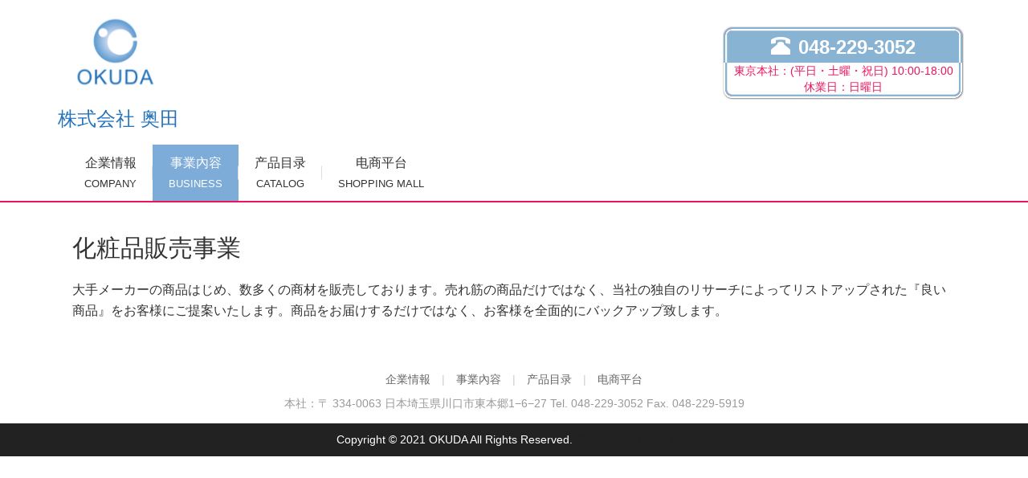

--- FILE ---
content_type: text/html; charset=utf-8
request_url: http://okuda-japan.com/index/business
body_size: 2622
content:
<!DOCTYPE html>
<html lang="zh-CN">

<head>
  <meta charset="utf-8">
  <meta http-equiv="X-UA-Compatible" content="IE=edge">
<meta name="viewport" content="width=device-width,minimum-scale=1.0,maximum-scale=1.0,user-scalable=no" />

	<title>株式会社 奥田</title>
  <meta name="keywords" content="">
  <meta name="description" content="">
  <link rel="Shortcut Icon" href="https://www.okuda-japan.com/upload/20210614/491b2d8f085475ae9b24bd41b6d356b1.jpg" type="image/x-icon" />

  <link rel="stylesheet" href="/static/web/css/bootstrap.css">
  <link rel="stylesheet" href="/static/web/css/common.css?v=1111111111">
  <link rel="stylesheet" href="/static/web/css/swiper.min.css">
  <script src="/static/web/js/jquery.min.js"></script>
  <script src="/static/web/js/bootstrap.js"></script>
</head>

<body>
  <header>
    <div class="container">
      <div class="row head-wrap">
        <div class="col-md-8 col-sm-2">
          <a href="/index" class="head-logo">
            <img class="logo" src="https://okuda-japan.com/upload/20210302/09aeee5bb891b8ad474a44b837fc0931.png" alt="Greenlab">
            <p class="head_company">株式会社 奥田</p>
          </a>
        </div>

        <div class="col-md-4 col-sm-10 hidden-xs" style="height: 100%; margin-top: 65px;">
                      <a class="dh_item" href="tel:048-229-3052">
              <img src="/static/web/image/header-bg.jpg">
              <h3><span class="glyphicon glyphicon-phone-alt" aria-hidden="true"></span>048-229-3052</h3>
              <span>東京本社：(平日・土曜・祝日) 10:00-18:00<br>休業日：日曜日</span>
            </a>
                    </div>
      </div>

      <nav>
        <div class="navbar-header">
          <button type="button" class="navbar-toggle collapsed" data-toggle="collapse" data-target="#navbar" aria-expanded="false"
            aria-controls="navbar">
            <span class="sr-only">Toggle navigation</span>
            <span class="icon-bar"></span>
            <span class="icon-bar"></span>
            <span class="icon-bar"></span>
          </button>
        </div>
        <div id="navbar" class="navbar-collapse collapse" aria-expanded="false">
          <ul class="nav navbar-nav">
          
            <li>
              <a href="/index/company">企業情報
                <br><span>COMPANY</span></a>
            </li>
            <li>
              <a href="/index/business">事業內容
                <br><span>BUSINESS</span></a>
            </li>
              <li>
              <a href="/index">产品目录
                <br><span>CATALOG</span></a>
            </li>
            <li>
              <a href="/index/shopping">电商平台
                <br><span>SHOPPING MALL</span></a>
            </li>
          </ul>
           <div class="caonima">
                      <a class="dh_item" href="tel:048-229-3052">
              <img src="/static/web/image/header-bg.jpg">
              <h3><span class="glyphicon glyphicon-phone-alt" aria-hidden="true"></span>048-229-3052</h3>
              <span>東京本社：(平日・土曜・祝日) 10:00-18:00<br>休業日：日曜日</span>
            </a>
                    </div>
        </div>
      </nav>
    </div>
  </header>
  


<style>
  header nav .navbar-nav li:nth-of-type(2) a {
    background: #7eacd9;
    color: #fff;
  }
</style>
<div class="container index-content">
  <div class="page_content">
    <h2>化粧品販売事業</h2>

<h3><span style="font-size:16px">大手メーカーの商品はじめ、数多くの商材を販売しております。売れ筋の商品だけではなく、当社の独自のリサーチによってリストアップされた『良い商品』をお客様にご提案いたします。商品をお届けするだけではなく、お客様を全面的にバックアップ致します。</span></h3>
  </div>
</div>
	<a href="javascript:;" id="backTop">
    <svg t="1614584907789" class="icon" viewBox="0 0 1024 1024" version="1.1" xmlns="http://www.w3.org/2000/svg" p-id="6360" width="40" height="40"><path d="M507.489 16.553c-276.446 0-500.547 224.102-500.547 500.548 0 276.445 224.107 500.552 500.547 500.552 276.444 0 500.553-224.107 500.553-500.552 0-276.446-224.11-500.548-500.553-500.548z m204.46 517.3c-12.212 12.217-32.024 12.217-44.237 0L538.78 404.919v331.17c0 17.283-14.009 31.291-31.291 31.291-17.271 0-31.282-14.008-31.282-31.29V404.92L347.272 533.852c-12.218 12.217-32.025 12.217-44.237 0-12.224-12.218-12.224-32.026 0-44.244L480.003 312.64c7.503-7.504 17.781-9.831 27.486-8.122 9.71-1.71 19.988 0.618 27.491 8.122l176.97 176.968c12.216 12.218 12.216 32.026 0 44.244z m0 0" fill="#ed145b" p-id="6361"></path></svg>
  </a>

  <footer>
    <div class="container footer">
      <p class="footer_links">
        <a href="/index/company">企業情報</a>
        <span>|</span>
        <a href="/index/business">事業內容</a>
        <span>|</span>
        <!-- <a href="/index?all=0">产品目录</a> -->
        <a href="/index">产品目录</a>
        <span>|</span>
        <a href="/index/shopping">电商平台</a>
      </p>
      <p class="copy_info">
        <strong>本社：〒 334-0063 日本埼玉県川口市東本郷1−6−27  Tel. 048-229-3052  Fax. 048-229-5919</strong>
      </p>
    </div>
  </footer>
  <div class="copy">
    <div class="container">
      <div class="col-md-6 col-md-offset-3 text-center">Copyright © 2021 OKUDA All Rights Reserved. <a style="color: #222" href="https://beian.miit.gov.cn/" target="_blank">粤ICP备2021044272号</a> </div>
      <div class="col-md-4 text-right hidden-xs"></div>
    </div>
  </div>

  <script>
    $(document).scroll(function(){
      var top= $(document).scrollTop();
      if (top < 300) {
        $('#backTop').fadeOut(500);
      } else {
        $('#backTop').fadeIn(500);
      }
    })
    $("#backTop").click(function() {
      $('html , body').animate({scrollTop: 0}, 'slow');
    })

  </script>
</body>
</html>

--- FILE ---
content_type: text/css
request_url: http://okuda-japan.com/static/web/css/common.css?v=1111111111
body_size: 4500
content:
.plr0 {
	padding: 0;
}
.pl0 {
	padding-left: 0;
}
.pr0 {
	padding-right: 0;
}
.bgf {
	background-color: #fff;
}
.pb0 {
	padding-bottom: 0 !important;
}
body {
	background-color: #fff;
}
header {
	background-color: #fff;
	border-bottom: 2px solid #ed145b;
}

header .container .head-wrap {
	display: flex;
	height: 180px;
    align-items: center; /*定义body的元素垂直居中*/
    justify-content: center; /*定义body的里的元素水平居中*/
}
header .container .head-logo {
	display: inline-block;
	color: inherit;
	text-decoration: none;
	text-align: center;
}
header .container .head_company {
	color: #2574bb;
	font-size: 24px;
	margin-top: 5px;
}

header .container .head-logo h1 {
	font-weight: bold;
}
header .container .head-logo h1 span {
	color: #ed145b;
}
header .container a {
	text-decoration: none;
}
header .container .logo {
	margin: 0;
	height: 120px;
}
header .container a img {
	position: relative;
	margin-left: 50px;
	height: 92px;
}
header .container a img + h3 {
	position: absolute;
	top: 0;
	margin: 10px 0 0 110px;
	font-weight: bold;
	color: #fff;
	width: 100%;
}
header .container a img + h3 span {
	margin-right: 10px;
}
header .container a img + h3 + span {
	position: absolute;
	bottom: 6px;
	left: 50px;
	color: #ed145b;
	text-align: center;
	width: 100%;
}
header .container .wechat {
	margin-left: 30px;
}

header nav ul {
	margin: 0;
}

header nav .navbar-nav li a {
	display: inline-block;
	padding: 10px 20px;
	font-size: 16px;
	line-height: 1.6;
	color: inherit;
	/*font-weight: 600;*/
	text-align: center;
	position: relative;
}
header nav .navbar-nav li a:after {
    content: "";
    width: 1px;
    height: 17px;
    background: #dedede;
    position: absolute;
    right: 0;
    top: 50%;
    transform: translateY(-50%);
}
header nav .navbar-nav li:last-of-type  a:after {
	width: 0;
}
header nav .navbar-nav li a span {
    font-size: 13px;
}
header nav li a:hover {
	color: inherit;
}
header nav .navbar-nav li a:hover {
	background: #7eacd9;
	color: #fff;
}
header nav li.home a {
	font-weight: bold;
	color: #fff;
}
header .navbar-toggle {
	border-color: #ddd;
}
header .navbar-toggle .icon-bar {
	background-color: #888;
}

.index-content .clearfix > h3 {
	margin: 40px 0 20px;
}
.index-content h3 strong {
	padding-left: 10px;
}
.index-content h3 small {
	margin-left: 10px;
	cursor: pointer;
}
.index-content .brand_wrap {
	height: 120px;
	overflow: hidden;
	/*box-shadow: 2px 2px 4px #dfdfdf;*/
	/*border-bottom: 1px solid #dfdfdf;
	border-right: 1px solid #dfdfdf;*/
}
.index-content .brand_wrap_footer {
	padding: 10px 0;
	text-align: center;
	cursor: pointer;
}
.index-content .brand_wrap_footer .glyphicon {
	margin-left: 4px;
}
.index-content .item {
	position: relative;
	height: 120px;
	background-color: #fff;
	border-bottom: 1px solid #dfdfdf;
}
.index-content .item:after {
	position: absolute;
    top: 0;
    right: 0;
    content: "";
    width: 1px;
    height: 120px;
    background: #dfdfdf;
}
.index-content .item a {
	text-decoration: none;
	color: inherit;
}
.index-content .item .line {
	padding-top: 20px;
	line-height: 14px;
	z-index: 1;
}
.index-content .item .line strong {
	text-shadow: 5px 2px 6px #fff;
}
.index-content .item .locat {
	position: absolute;
	bottom: 0;
}
.index-content .item span {
	font-size: 12px;
	color: #989898;
}
.index-content .item img {
	position: relative;
	bottom: 0;
	width: 100%;
	transition: all .6s;
}
.index-content .item:hover img {
	bottom: 10px;
}
.index-content .align {
	display: flex;
	height: 120px;
	align-items: center; /*定义body的元素垂直居中*/
    justify-content: center; /*定义body的里的元素水平居中*/
}
.index-content .goods_item {
	margin-bottom: 4px;
	padding: 0 2px;
}
.index-content .goods_item .goods-wrap {
	padding-bottom: 10px;
	background-color: #fff;
}
.index-content .goods_item img {
	width: 100%;
}
.index-content .goods_item h4 {
	margin: 0;
	padding: 10px 0 10px 20px;
	font-size: 16px;
	font-weight: bold;
	color: #fff;
	background-color: #79b3f1;
	background: -webkit-linear-gradient(left,#7eacd9 30%,#094579 100%);
	background: linear-gradient(to right,#7eacd9 30%,#094579 100%);
    white-space: nowrap;
    text-overflow: ellipsis;
}
.index-content .goods_item h4 strong {
	font-size: 17px;
}
.index-content .goods_item h4 + span {
	width: 100%;
	padding: 10px 10px 0 10px;
	color: #333;

}
.goods-wrap > p {
	width: 100%;
	padding: 5px 10px 0 10px;
	color: #333;
	box-sizing: border-box;
	overflow: hidden;
	text-overflow: ellipsis;
	display: -webkit-box;
	-webkit-line-clamp: 2;
	-webkit-box-orient: vertical;
	height: 47px;
	margin-bottom: 0;
}
.goods-wrap > p:nth-of-type(2) {
    padding-top: 0;
}
.index-content .goods_item span + span {
	padding: 0 0 0 10px;
}
.index-content .goods_item span + span strong {
	padding-right: 4px;
}

.notice_wx {
	width: 100%;
}
.notice_tit {
	width: 120px;
	height: 22px;
	background: #ed145b;
	color: #fff;
	font-weight: 600;
	font-size: 14px;
	line-height: 1;
	display: flex;
	align-items: center;
	justify-content: center;
}
.notice_p {
	line-height: 1.6;
	margin-top: 10px;
	max-height: 180px;
	overflow-y: auto;
	margin-bottom: 10px;
}

.dh_item {
	display: block;
	position: relative;
	width: 300px;
}
.dh_item img {
    width: 100%;
    height: auto !important;
}


.dh_item:first-of-type {
	margin-bottom: 15px;
}

.wx_block {
	padding-right: 0;
}
.wx_item {
	width: 50%;
	float: left;
	box-sizing: border-box;
	padding-left: 15px;
}
.wx_tit {
	width: 100%;
	height: 40px;;
	background: #22b14c;
	display: flex;
	align-items: center;
	justify-content: center;
	font-size: 17px;
	color: #fff;
}
.wx_img {
	width: 100%;
	box-sizing: border-box;
	padding: 20px;
}
.wx_img img {
	width: 100%;
}

.nav_bar {
	position: fixed;
	top: 230px;
	right: 50%;
	margin-right: 585px;
	z-index: 2;
}
.nav_bar ul {
	margin: 0;
	padding: 0;
	border-bottom: 2px solid #fe6397;
}
.nav_bar li {
	width: 60px;
	font-size: 12px;
	text-align: center;
	background-color: #fe6397;
	list-style: none;
}
.nav_bar li:nth-of-type(3) {
	background-color: #fff;
}
.nav_bar li:nth-of-type(3) a {
	color: #fe6397;
}
.nav_bar li.home_nav {
	margin-bottom: 1px;
}
.nav_bar li a {
	display: inline-block;
	margin: 12px 0;
	color: #fff;
	text-decoration: none;
}
.nav_bar li a span {
	display: block;
	margin-bottom: 4px;
	font-size: 24px;
}

footer {
	margin-top: 20px;
	background-color: #fff;
}
.footer {
	padding: 15px 0 0 0;
	text-align: center;
}
.footer p a {
	color: #666;
	text-decoration: none;
}
.footer p a:hover {
	color: #e33333;
}
.footer p span {
	margin: 0 10px;
	color: #ccc;
}
.footer .info,
.footer .copy_info {
	color: #999;
}
.footer .copy_info {
	margin: 0;
	padding-bottom: 15px;
}
.footer .copy_info strong {
	font-weight: normal;
}
.copy {
	padding: 10px 0;
	text-align: center;
	background-color: #222;
	color: #fff;
}

.index-content .success .panel-heading {
	color: #fff;
	background-color: #5ac4ba;
}
.index-content .panel-body strong + dl {
	margin-top: 10px;
	padding-left: 20px;
}
.index-content .panel-body dl {
	margin: 0;
}
.index-content .panel-body dl .badge {
	margin-top: -2px;
	margin-right: 10px;
	font-size: 14px;
	color: #0ca797;
	background-color: #e9e8e9;
}
.index-content .panel-body dl dd {
	margin-left: 32px;
	padding-bottom: 10px;
	color: #666;
}
.index-content .panel-danger dt {
	padding-bottom: 10px;
}
.index-content .panel-danger dt .badge {
	color: #a94442;
}

.index-content .panel-body p {
	margin: 0;
}

.index-content .panel-default.info dl {
	margin-top: 10px;
}
.index-content .panel-default.info dd {
	padding: 0;
}

.panel-body tbody tr th {
	vertical-align: middle;
}

.help .panel-heading {
	padding: 0;
}
.help .panel-heading a {
	display: block;
	padding: 10px 15px;
	text-decoration: none;
}

.wrap-box {
	padding: 0 15px 20px 15px;
}
.wrap-box h4 {
	margin-top: 20px;
	font-weight: bold;
}
.wrap-box p span {
	display: block;
}

.panel-default .jumbotron {
	margin: 10px 0 0 0;
	padding: 10px 20px;
}
.panel-default .jumbotron p {
	font-size: 14px;
}
.panel-default .jumbotron.mt0 {
	margin-top: 0;
}

.recruit th {
	width: 12%;
}

.form-signin {
  max-width: 330px;
  padding: 15px;
  margin: 0 auto;
}
.form-signin .form-signin-heading,
.form-signin .checkbox {
  margin-bottom: 10px;
}
.form-signin .checkbox {
  font-weight: normal;
}
.form-signin .form-control {
  position: relative;
  height: auto;
  -webkit-box-sizing: border-box;
     -moz-box-sizing: border-box;
          box-sizing: border-box;
  padding: 10px;
  font-size: 16px;
}
.form-signin .form-control:focus {
  z-index: 2;
}
.form-signin input[type="email"] {
  margin-bottom: -1px;
  border-bottom-right-radius: 0;
  border-bottom-left-radius: 0;
}
.form-signin input[type="password"] {
  margin-bottom: 10px;
  border-top-left-radius: 0;
  border-top-right-radius: 0;
}

.top-bar {
	position: fixed;
	width: 100%;
	height: 36px;
	line-height: 36px;
	color: #a8a8aa;
	background-color: #444;
	z-index: 101;
}
.top-bar .container a {
	color: #fff;
}
.top-bar .container a:hover {
	text-decoration: none;
}
.top-bar + .container {
	padding-top: 36px;
	background-color: #fff;
}
.side-menu {
	position: static;
	padding-top: 20px;
	background-color: #fff;
	line-height: 20px;
}
.side-menu h5 {
	position: relative;
	margin: 8px 30px 11px;
	text-align: center;
	color: #888;
	background: url(../image/bg63.png) repeat-x 0 50%;
	cursor: default;
}
.side-menu h5 span,
.side-menu dt {
	display: inline-block;
	padding: 0 8px;
	background-color: #fff;
}
.side-menu a {
	padding: 6px 0;
}
.side-menu a {
	display: block;
	padding-left: 28px;
	text-decoration: none;
	color: #333;
	border-left: 2px solid #fff;
}
.side-menu a:hover {
	background-color: #efefef;
	-webkit-transition: all .3s ease;
    transition: all .3s ease;
}
.side-menu .active a {
	color: #ca151e;
    border-left-color: #ca151e;
}
.show-grid {
	padding: 10px 0;
	border-bottom: 1px solid #ddd;
}
.media-left .file-wrap {
	position: relative;
	width: 100px;
	height: 100px;
	border: 2px dashed #E7E6E6;
}
.media-left .file-wrap .fileinput-new {
	padding-top: 26px;
}
.media-left .file-wrap .fileinput-new span {
	display: block;
	text-align: center;
}
.media-left .file-wrap .fileinput-new span.glyphicon-plus {
	margin-bottom: 6px;
}
.media-left .file-wrap img {
	width: 100%;
	height: 100%;
}
.media-left .file-wrap .file {
	position: absolute;
    top: 0px;
    left: 0px;
	width: 100%;
    height: 100%;
    opacity: 0;
    z-index: 1;
    cursor: pointer;
}
.media-body {
	vertical-align: middle;
}
.panel .table-cell {
	display: flex;
    align-items: center;
}

.pagination-wrap {
	margin: 40px 0 20px 0;
}
.glyphicon-circle-arrow-left,
.glyphicon-circle-arrow-right {
	font-size: 36px;
	color: #0070c9;
	cursor: pointer;
}
.glyphicon-circle-arrow-left {
	color: #c4c4c4;
}
.pagination-info {
	text-align: center;
	line-height: 2.25;
}
.pagination-info span {
	font-size: 16px;
}

.fileinput-exists .fileinput-new,
.fileinput-new .fileinput-exists {
  	display: none;
}
.manageType .media img {
	width: 64px;
}
.text-red {
	color: #f00;
}

.div2 {
	background: #f5f5f5;
	padding: 18px 10px;
}
.div2 > h3 {
	margin-top: 0;
}
.div2 button {
	min-width: 65px;
	width: auto;
	height: 30px;
	border: 0;
	border-radius: 5px;
	color: white;
	padding-left: 10px;
	padding-right: 10px;
	margin-bottom: 5px;
}
#backTop {
	position: fixed;
	right: 200px;
	bottom: 70px;
	display: none;
}
.page_content {
	padding: 20px;
}
.page_content img {
	max-width: 100%;
	height: auto !important;
}
.page_nav {
	margin: 6px 15px 0;
	font-size: 16px;
	border-bottom: 1px solid #dedede;
	line-height: 2.5;
	padding-left: 5px;
}
.caonima {
	display: none;
}

.goods_img {
    width: 100%;
    max-height: 280px;
    height: 280px;
    overflow: hidden;
}
.goods_img img {
    width: 100%;
}












@media (max-width: 768px) {
	header {
		border-bottom: none;
	}
	header .container .head-wrap {
		position: absolute;
		top: 0;
		left: 15px;
		height: auto;
	}
	header .container .head-wrap h1 {
		margin: 12px 0;
		font-size: 24px;
	}
	header .container .logo {
		height: 45px;
	}
	header .container .head_company {
		color: #000;
		font-size: 19px;
		display: inline-block;
		margin: 0;
		padding-top: 10px;
      	width: 100%;
      position: fixed;
      left: 50%;
      top: 0;
      transform: translateX(-50%);
	}
	header .container .navbar-collapse {
		margin: 0 -15px;
	}

	header nav .navbar-toggle {
		margin-right: 0;
	}
	header nav .navbar-nav li a {
		display: block;
	}


	header {
		position: fixed;
		top: 0;
		left: 0;
		right: 0;
		z-index: 1;
	}
	#navbar {
		position: absolute;
		width: 100%;
		background-color: #fff;
		z-index: 2;
	}

	.swiper-wrapper .swiper-slide {
		width: auto;
		padding: 0 10px;
		background-color: #fff;
	}
	.swiper-wrapper .swiper-slide a {
		display: inline-block;
	    height: 36px;
	    line-height: 36px;
	    font-size: 14px;
	    color: #000;
	    text-decoration: none;
	    text-align: center;
	}
	.swiper-wrapper .swiper-slide .am-active {
		border-bottom: 2px solid #ed145b;
	}

	.index-content {
		margin-top: 60px;
		padding: 0;
	}
	.notice_wx {
		margin-left: 0;
	}
	.wx_block {
		padding-right: 15px;
	}
	.wx_item {
		padding: 0;
		width: 48%;
	}
	.wx_item:first-of-type {
		margin-right: 2%;
	}

	.index-content .goods_item h4 {
		padding: 6px 6px;
		font-size: 12px;
	}
	.index-content .goods_item h4 strong {
		font-size: 16px;
	}
	.index-content .goods_item h4 + span {
		padding: 10px 10px 0 10px;
		height: 61px;
		font-size: 12px;
		overflow: hidden;
	}
	.index-content .goods_item span {
		display: block;
	}
	.index-content .goods_item span + span {
		padding: 0 10px;
	}
	.index-content .clearfix > h3 {
		margin: 10px 0;
		font-size: 18px;
	}

	footer {
		padding: 0 10px;
		font-size: 12px;
	}
	.footer {
		text-align: left;
	}
	.copy {
		font-size: 12px;
	}
	.footer_links {
		text-align: center;
	}
	.footer .copy_info {
		text-align: center;
	}
	.footer .copy_info strong {
		display: block;
	}

	.page-header {
		margin: 20px 0 10px 0;
    	padding-bottom: 0;
	}
	.index-content .page-header {
		margin: 20px 15px 10px 15px;
    	padding-bottom: 0;
	}
	.page-header h3 {
		margin-bottom: 10px;
    	font: bold 20px Microsoft YaHei;
	}
	.index-content .panel-body strong + dl {
		padding-left: 10px;
	}

	.shop tbody th {
		width: 30%;
	}
	.about tbody th {
		width: 36%;
	}

	.wrap-box h4 {
		font-size: 16px;
	}

	.side-menu {
		position: fixed;
		top: 0;
		right: -100%;
		background-color: #fff;
		z-index: 1;
		padding-top: 0;
		-webkit-transition: all 300ms ease-in;
	    -moz-transition: all 300ms ease-in;
	    -ms-transition: all 300ms ease-in;
	    -o-transition: all 300ms ease-in;
	    transition: all 300ms ease-in;
	}
	.side-menu .wrap {
		border-bottom: 2px solid #f00;
	}
	.side-menu h4 {
		float: left;
		padding: 16px 30px 10px;
	}
	.side-menu .glyphicon {
		float: right;
		padding: 24px 30px 10px;
		font-size: 20px;
		color: #999;
	}
	.side-menu h4 a {
		padding: 0;
	}
	.side-menu h5 {
		margin: 0;
		padding: 9px 20px 9px 25px;
		text-align: left;
		background: #fff;
	    font-size: 16px;
	    color: #373737;
	}
	.side-menu h5 span {
		padding: 0;
		background-color: #fff;
	}
	.side-menu li a {
		border: none;
	}
	.side-menu li.active a  {
		color: #fff;
		background-color: #333;
	}
	.side-menu ol {
		border-top: 2px solid #999;
		border-bottom: 2px solid #999;
	}
	.side-menu ol li {
		border-bottom: 1px solid #ff9a9a;
	}
	.side-menu ol li:last-child {
		border: none;
	}
	.side-menu dl {
		margin-bottom: 0;
	}

	.nav-mobile {
		position: relative;
		margin-top: 4px;
	    padding: 6px 10px;
	    background-color: transparent;
	    background-image: none;
	    border: 1px solid transparent;
	    border-radius: 4px;
	    border-color: #fff;
	}
	.nav-mobile .icon-bar {
		display: block;
	    width: 22px;
	    height: 2px;
	    border-radius: 1px;
	    background-color: #fff;
	}
	.nav-mobile .icon-bar + .icon-bar {
		margin-top: 4px;
	}
	.panel .table-cell {
		display: block;
	}
	.show-grid a {
		display: inline;
	}

	#backTop {
		right: 30px;
		bottom: 80px;
	}
	
	header .container a img {
		margin-left: 0;
	}
	header .container a img + h3 {
		margin-left: 40px;
		width: 100%;
	}
	header .container a img + h3 + span {
		left: 0;
	}
	header nav .navbar-nav li a {
	    text-align: left;
	}
	
	.caonima {
		display: block;
	}
	
	.goods_img {
				max-height: 183px;
				height: 183px;
    }
}